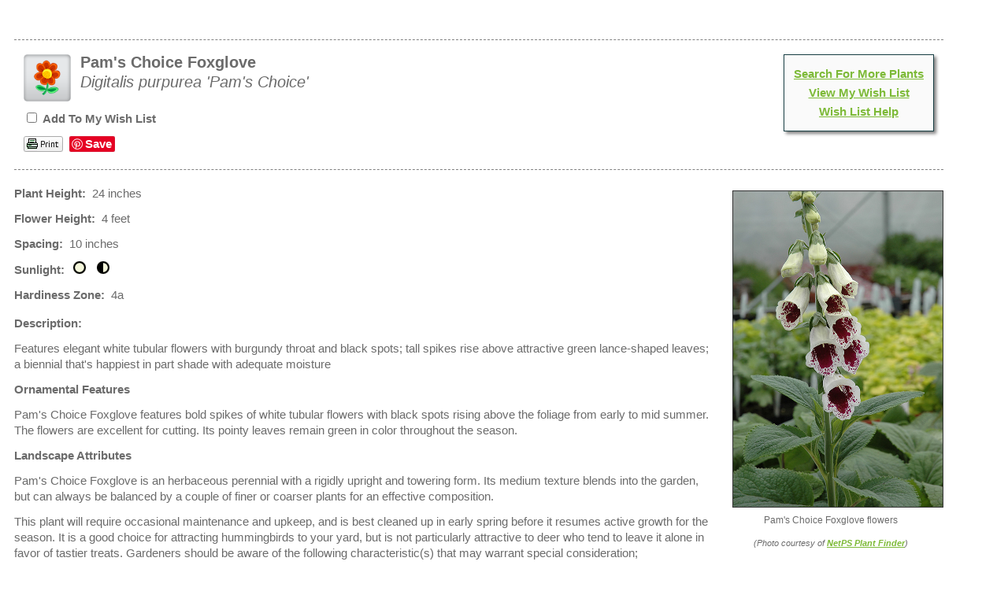

--- FILE ---
content_type: text/html; charset=utf-8
request_url: https://plants.westonnurseries.com/12130019/Plant/6271/Pams_Choice_Foxglove
body_size: 4990
content:
<!DOCTYPE html PUBLIC '-//W3C//DTD HTML 4.01 Transitional//EN' 'http://www.w3.org/TR/html4/loose.dtd'><html>

    <head>
        <title>Pam's Choice Foxglove (Digitalis purpurea 'Pam's Choice') in Boston Hopkinton Chelmsford Hingham Middleborough Massachusetts MA at Weston Nurseries</title>
        <meta charset="utf-8" />
        <meta name="description" content="Find Pam's Choice Foxglove (Digitalis purpurea 'Pam's Choice') in Boston Hopkinton Chelmsford Hingham Middleborough Massachusetts MA at Weston Nurseries" />
        
        
        <link href="/12130019/Style/CSSOverwritePre" rel="stylesheet" type="text/css" media="all" />
        <link href="/Content/NetPS.css" rel="stylesheet" type="text/css" media="all" />
        <link href="/12130019/Style/DynamicText" rel="stylesheet" type="text/css" media="all" />
        <link href="/12130019/Style/DynamicLayout" rel="stylesheet" type="text/css" media="all" />
        <link href="/12130019/Style/CSSOverwritePost" rel="stylesheet" type="text/css" media="all" />
        
    <meta name="description" content="Find Pam&#39;s Choice Foxglove (Digitalis purpurea &#39;Pam&#39;s Choice&#39;) in Boston Hopkinton Chelmsford Hingham Middleborough Massachusetts MA at Weston Nurseries" />
    <link rel="canonical" href="https://plants.westonnurseries.com/12130019/Plant/6271/Pams_Choice_Foxglove/" />
    <meta property="og:title" content="Pam&#39;s Choice Foxglove (Digitalis purpurea &#39;Pam&#39;s Choice&#39;) at Weston Nurseries" />
    <meta property="og:type" content="article" />
    <meta property="og:url" content="/12130019/Plant/6271/Pams_Choice_Foxglove" />
    <meta property="og:image" content="/Content/Images/Photos/F424-14.jpg" />
    <meta property="og:site_name" content="Weston Nurseries Plant Finder" />
    <meta property="fb:app_id" content="449956421735903" />
    

        <script language="javascript" src="/Scripts/NetPSmyPlants.js" type="text/javascript"></script>
            
            <script type="text/javascript" src="/Scripts/highslide.js"></script>
            <link rel="stylesheet" type="text/css" href="/Content/highslide.css" />
            <script type="text/javascript">
            hs.graphicsDir = '/Content/Graphics/';
            hs.outlineType = 'rounded-white';
            hs.showCredits = false;
            hs.dimmingOpacity = 0.75;
            hs.restoreTitle = "Click to close image; click and drag to move";
            </script>
        


    <style type="text/css">

        
        #pageMaster #floatClear #NetPS-PlantPicRightFirst {
            width: 197px;
        }

        #pageMaster #floatClear #NetPS-PlantPicRightFirst img {
            width: 177px;
        }

        @media only screen and (min-width: 800px) {
            #pageMaster #floatClear #NetPS-PlantPicRightFirst {
                width: 286px;
            }

            #pageMaster #floatClear #NetPS-PlantPicRightFirst img {
                width: 266px;
            }
        }
        




    </style>

    </head>
    <body  >
        
        <div id="pageMaster">
            <div id="floatClear">
                            <p class="NetPS-ReturnLink">&gt;&gt; <a class="NetPS-DefaultLink" href="http://www.westonnurseries.com" target="_self">Home</a></p>
                            



    <div id="fb-root"></div>
    <script async defer crossorigin="anonymous" src="https://connect.facebook.net/en_US/sdk.js#xfbml=1&version=v21.0"></script>
<div id="NetPS-PlantContainer">
    <!-- Plant Header -->
    <div id="NetPS-PlantHeader">
            <div class="NetPS-PlantHeaderSpacerTop">&nbsp;</div>
        <div id="NetPS-PlantHeaderBox">
                <div id="NetPS-mPLinkBox">
                    <div id="NetPS-mPLinkBoxInsert">
                            <div class="NetPS-mPLinkBoxLine">
                                <a class="NetPS-DefaultLink" href="/12130019">Search For More Plants</a>
                            </div>
                                                    <div class="NetPS-mPLinkBoxLine">
                                <a class="NetPS-DefaultLink" href="/12130019/PlantList">View My Wish List</a>
                            </div>
                            <div class="NetPS-mPLinkBoxLine">
                                <a class="NetPS-DefaultLink" href="/12130019/Help/PlantList">Wish List Help</a>
                            </div>
                    </div>
                </div>
            <div id="NetPS-PlantIconLeft"><img alt="perennial" src="/Content/Images/Icons/CSC-Icon-pere.png" title="perennial"></img></div>
            <div id="NetPS-PlantName">
                <p id="NetPS-PlantCommonName">
                    Pam's Choice Foxglove                </p>
                <p id="NetPS-PlantBotanicName">Digitalis purpurea &#39;Pam&#39;s Choice&#39;</p>
            </div>
                <div id="NetPS-PlantAddPlant">
                    <form id="NetPSPlantForm" name="NetPSPlantForm">
                        <p>
                            <input type="checkbox"  name="CheckmP" value="True" onclick="mPModifyMPQTY(document.NetPSPlantForm.CheckmP, '6271', 'NetPSR000mPID12130019')" id="CheckmP" />
                            <span class="NetPS-PlantAddText">Add To My Wish List</span>
                        </p>
                    </form>
                </div>
                    <div id="NetPS-PlantButtonBlock">
            <div class="NetPS-PlantButtonBlock-PF">
                <a href="/12130019/Plant/Print?id=6271" rel="nofollow" target="_blank"><img src="/Content/Images/Icons/NetPSPrintIcon.png" alt="print page" title="print page" class="NetPS-IconLink" /></a>
            </div>
                    <div class="NetPS-PlantButtonBlock-FB">
                        <div class="fb-like" data-href="/12130019/Plant/6271/Pams_Choice_Foxglove" data-width="" data-layout="button" data-action="like" data-size="small" data-share="true"></div>
                    </div>
                <div class="NetPS-PlantButtonBlock-PN">
                    <a href="https://www.pinterest.com/pin/create/button/" data-pin-do="buttonBookmark" data-pin-lang="en"> </a>
                </div>
            <div class="NetPS-Clear"></div>
        </div>
            <div class="NetPS-Clear"></div>
        </div>
            <div class="NetPS-PlantHeaderSpacerBot">&nbsp;</div>
    </div>
    <!-- Data and Photo block -->
    <div id="NetPS-PlantBox">
        <!-- Photo 1 -->
        <div id="NetPS-PlantPicRightFirst">
                
                    <a href="/Content/Images/Photos/F424-14.jpg" class="highslide" onclick="return hs.expand(this)" id="thumb1">
                        <img src="/Content/Images/Photos/F424-14.jpg" class="NetPS-PlantPhoto" alt="Pam's Choice Foxglove (Digitalis purpurea 'Pam's Choice') at Weston Nurseries" title="Click to view a full-size photo of Pam's Choice Foxglove (Digitalis purpurea 'Pam's Choice') at Weston Nurseries" />
                    </a>
                
                                
                        <div class="highslide-caption"><p class="NetPS-PlantPopupText">Pam's Choice Foxglove flowers</p></div>
                    
                <p class="NetPS-PlantCaption">Pam's Choice Foxglove flowers</p>
                        <p class="NetPS-PlantCreditText">(Photo courtesy of <a class="NetPS-PlantCreditLink" href="http://www.netpsplantfinder.com" target="_blank">NetPS Plant Finder</a>)</p>
        </div>
                <!-- Primary Data -->
        <div id="NetPS-PlantQuickFactsBox">
                <p id="NetPS-PlantHeight"><span class="NetPS-PlantQuickFactsHeader">Plant Height:</span>&nbsp; 24 inches</p>
                <p id="NetPS-PlantFloweringHeight"><span class="NetPS-PlantQuickFactsHeader">Flower Height:</span>&nbsp; 4 feet</p>
                            <p id="NetPS-PlantSpacing"><span class="NetPS-PlantQuickFactsHeader">Spacing:</span>&nbsp; 10 inches</p>
            <p id="NetPS-PlantSunlight">
                <span class="NetPS-PlantQuickFactsHeader">Sunlight:</span>&nbsp;
                    <img alt="full sun" class="NetPS-PlantLightIcon" src="/Content/Images/Icons/NetPS-light-sun.gif" title="full sun"></img>&nbsp;
                    <img alt="partial shade" class="NetPS-PlantLightIcon" src="/Content/Images/Icons/NetPS-light-partshade.gif" title="partial shade"></img>&nbsp;
            </p>
                <p id="NetPS-PlantHardiness"><span class="NetPS-PlantQuickFactsHeader">Hardiness Zone:</span>&nbsp; 4a</p>
        </div>
                                <!-- Plant Descriptions -->
            <p id="NetPS-PlantCommentsHeader"><span class="NetPS-PlantDescHeader">Description:</span></p>
            <p id="NetPS-PlantComments">Features elegant white tubular flowers with burgundy throat and black spots; tall spikes rise above attractive green lance-shaped leaves; a biennial that&#39;s happiest in part shade with adequate moisture</p>
                            <p class="NetPS-PlantDescHeader" id="NetPS-PlantOFHeader">Ornamental Features</p>
            <p id="NetPS-PlantOFPara1">Pam's Choice Foxglove features bold spikes of white tubular flowers with black spots rising above the foliage from early to mid summer. The flowers are excellent for cutting. Its pointy leaves remain green in color throughout the season.</p>
            <p class="NetPS-PlantDescHeader" id="NetPS-PlantLAHeader">Landscape Attributes</p>
            <p id="NetPS-PlantLAPara1">Pam's Choice Foxglove is an herbaceous perennial with a rigidly upright and towering form. Its medium texture blends into the garden, but can always be balanced by a couple of finer or coarser plants for an effective composition.</p>
            <p id="NetPS-PlantLAPara2">This plant will require occasional maintenance and upkeep, and is best cleaned up in early spring before it resumes active growth for the season. It is a good choice for attracting hummingbirds to your yard, but is not particularly attractive to deer who tend to leave it alone in favor of tastier treats. Gardeners should be aware of the following characteristic(s) that may warrant special consideration;</p>
                <ul id="NetPS-LAPara2-nc">
                        <li>Self-Seeding</li>
                </ul>
            <p id="NetPS-PlantLAPara3">Pam's Choice Foxglove is recommended for the following landscape applications;</p>
                <ul id="NetPS-LAPara3-ap">
                        <li>Vertical Accent</li>
                        <li>Mass Planting</li>
                        <li>General Garden Use</li>
                        <li>Container Planting</li>
                </ul>
            <p class="NetPS-PlantDescHeader" id="NetPS-PlantPGHeader">Planting &amp; Growing</p>
            <p id="NetPS-PlantPGPara1">Pam's Choice Foxglove will grow to be about 24 inches tall at maturity extending to 4 feet tall with the flowers, with a spread of 12 inches. When grown in masses or used as a bedding plant, individual plants should be spaced approximately 10 inches apart. It tends to be leggy, with a typical clearance of 1 foot from the ground, and should be underplanted with lower-growing perennials. It grows at a fast rate, and tends to be biennial, meaning that it puts on vegetative growth the first year, flowers the second, and then dies. However, this species tends to self-seed and will thereby endure for years in the garden if allowed. As an herbaceous perennial, this plant will usually die back to the crown each winter, and will regrow from the base each spring. Be careful not to disturb the crown in late winter when it may not be readily seen!</p>
            <p id="NetPS-PlantPGPara2">This plant does best in full sun to partial shade. It does best in average to evenly moist conditions, but will not tolerate standing water. It is not particular as to soil type or pH. It is highly tolerant of urban pollution and will even thrive in inner city environments. This is a selected variety of a species not originally from North America, and parts of it are known to be toxic to humans and animals, so care should be exercised in planting it around children and pets.</p>
                <p id="NetPS-PlantPGPara3">Pam's Choice Foxglove is a fine choice for the garden, but it is also a good selection for planting in outdoor pots and containers. With its upright habit of growth, it is best suited for use as a 'thriller' in the 'spiller-thriller-filler' container combination; plant it near the center of the pot, surrounded by smaller plants and those that spill over the edges. Note that when growing plants in outdoor containers and baskets, they may require more frequent waterings than they would in the yard or garden.</p>
                            </div>
    <div class="NetPS-Clear">&nbsp; </div>
    <div id="NetPS-PlantIconBar">&nbsp; </div>
    <!-- Icon Overview -->
    <div id="NetPS-PlantIcons">
        <div id="NetPS-PlantIconBoxCh">
            <img alt="Hardiness Zone" src="/Content/Images/Icons/SHZ4.png" title="Hardiness Zone"></img>&nbsp;
            <img alt="Plant Height" src="/Content/Images/Icons/SMH-S2.png" title="Plant Height"></img>&nbsp;
            <img alt="Minimum Sunlight" src="/Content/Images/Icons/SML-PSha.png" title="Minimum Sunlight"></img>&nbsp;
            &nbsp;
            <div class="NetPS-PlantIconName" id="NetPS-PlantIconListCH">Characteristics</div>
        </div>
        <div id="NetPS-PlantIconBoxAp">
                <img alt="Articulation" src="/Content/Images/Icons/SAppl-Arti.png" title="Articulation"></img>&nbsp;
                <img alt="Massing" src="/Content/Images/Icons/SAppl-Mass.png" title="Massing"></img>&nbsp;
                <img alt="Garden" src="/Content/Images/Icons/SAppl-Gard.png" title="Garden"></img>&nbsp;
                <img alt="Container" src="/Content/Images/Icons/SAppl-Cont.png" title="Container"></img>&nbsp;
            <div class="NetPS-PlantIconName" id="NetPS-PlantIconListAP">Applications</div>
        </div>
        <div id="NetPS-PlantIconBoxOr">
                <img alt="Flowers" src="/Content/Images/Icons/SAttr-Flow.png" title="Flowers"></img>&nbsp;
                <img alt="Plant Form" src="/Content/Images/Icons/SAttr-Form.png" title="Plant Form"></img>&nbsp;
                <img alt="Attracts Wildlife" src="/Content/Images/Icons/SAttr-Wild.png" title="Attracts Wildlife"></img>&nbsp;
                <img alt="Deer Resistant" src="/Content/Images/Icons/SAttr-Deer.png" title="Deer Resistant"></img>&nbsp;
            <div class="NetPS-PlantIconName" id="NetPS-PlantIconListOF">Features &amp; Attributes</div>
        </div>
    </div>

    <script type="text/javascript" async defer src="//assets.pinterest.com/js/pinit.js"></script>
    <!-- CSC Reveal
                    <div>
                        <p>pere</p>
                    </div>
    End CSC Reveal -->
    <!-- End Content Frame -->
</div>


                <div id="NetPS-PageFooter">
                        <p class="NetPS-FooterSiteMap">
                            <a class="NetPS-FinePrintLink" href="/12130019/SiteMap">Site Map</a> | <a class="NetPS-FinePrintLink" href="/12130019/SiteMapXML">Site Map XML</a>
                        </p>
                    <p id="NetPS-FooterTag">
                        A <a href="https://www.netpsplantfinder.com/" class="NetPS-FinePrintLink" target="_blank" aria-label="opens in new tab">NetPS Plant Finder</a> tool<br />
                    </p>
                </div>
            </div>
        </div>
        
    </body>
</html>


--- FILE ---
content_type: text/css; charset=utf-8
request_url: https://plants.westonnurseries.com/12130019/Style/CSSOverwritePost
body_size: 421
content:
#pageMaster #floatClear p {line-height: 20px;}

#pageMaster #floatClear input[type="text"] {width: auto; height: auto; padding: 2px; margin: 0; border-color: #cccccc;}

#pageMaster #floatClear select {width: auto; height: auto; padding: 2px 15px 2px 0px; margin: 0; border-color: #cccccc;}

#pageMaster #floatClear .NetPS-SearchFieldSpacer, #pageMaster #floatClear .NetPS-ResultsSpacer, #pageMaster #floatClear .NetPS-PlantHeaderSpacerTop {border-style: dashed; border-bottom: none; border-left: none; border-right: none;}

#pageMaster #floatClear #NetPS-PlantIconBar {background: none; border-top: 1px dashed #818181;}

#pageMaster #floatClear .NetPS-Button {border-color: #7dba37; cursor: pointer; background-color: #7dba37 !important; text-transform: uppercase; line-height: 1.2857em; padding: .6em 2.5em; font-weight: 400; border-radius: 2em; -webkit-appearance: button; font-weight: 700 !important;}

#pageMaster #floatClear .NetPS-Button:hover {background-color: #bee067 !important; transition: all ease .3s !important;}

#pageMaster #floatClear .NetPS-PlantHeaderSpacerBot {border-style: dashed; border-top: none; border-left: none; border-right: none;}

#pageMaster #floatClear .NetPS-PlantIconBar {border-top: dashed 1px #818181; border-left: none; border-right: none; border-bottom: none; background-color: transparent;}

#pageMaster #floatClear .pdpBB-FB {width: 95px;}

#pageMaster #floatClear .NetPS-IconLink {margin-top: 3px;}

#pageMaster #floatClear .NetPS-PlantButtonBlock-PF {margin-top: -3px;}

#pageMaster #floatClear ul li {list-style-position: inside; margin-left: 25px;}